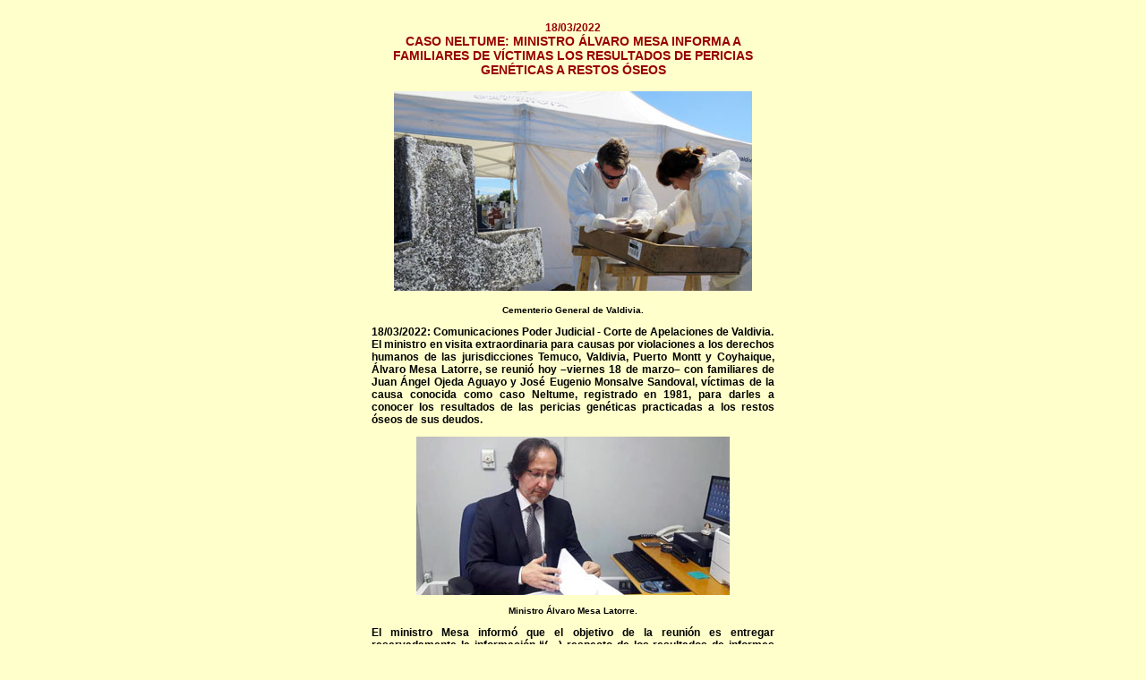

--- FILE ---
content_type: text/html
request_url: https://eldiariopanguipulli.cl/notas/NOTAS%202022/03%20MARZO/18/CorteValdivia.html
body_size: 1525
content:
<!DOCTYPE html PUBLIC "-//W3C//DTD XHTML 1.0 Transitional//EN" "http://www.w3.org/TR/xhtml1/DTD/xhtml1-transitional.dtd">
<html xmlns="http://www.w3.org/1999/xhtml">
<head>
<meta http-equiv="Content-Type" content="text/html; charset=iso-8859-1" />
<title>panguipulli </title>
<style type="text/css">
<!--
body {
    background-color: #FFFFCC;
    text-align: justify;
}
.Estilo31 {
	color: #990000;
	font-weight: bold;
	font-size: 16px;
	font-family: Arial, Helvetica, sans-serif;
	text-align: center;
}
.Estilo36 {
    color: #990000;
    font-weight: bold;
    font-size: 14px;
    font-family: Arial, Helvetica, sans-serif;
    text-align: center;
}
.Estilo37 {
	color: #990000;
	font-weight: bold;
	font-size: 18px;
	font-family: Arial, Helvetica, sans-serif;
	text-align: center;
}
.Estilo38 {
    font-family: Arial, Helvetica, sans-serif;
    font-size: 12px;
    font-weight: bold;
    text-align: justify;
}
.Estilo39 {font-family: Arial, Helvetica, sans-serif; font-size: 12px; font-weight: bold; color: #990000; }
.Estilo40 {font-family: Arial, Helvetica, sans-serif; font-size: 10px; font-weight: bold; }
.Estilo361 {	color: #990000;
	font-weight: bold;
	font-size: 14px;
	font-family: Arial, Helvetica, sans-serif;
	text-align: center;
}
.Estilo311 {	color: #990000;
	font-weight: bold;
	font-size: 16px;
	font-family: Arial, Helvetica, sans-serif;
}
.Estilo362 {
    color: #990000;
    font-weight: bold;
    font-size: 14px;
    font-family: Arial, Helvetica, sans-serif;
    text-align: center;
}
.Estilo391 {    font-family: Arial, Helvetica, sans-serif;
    font-size: 12px;
    font-weight: bold;
    color: #990000;
    text-align: justify;
}
-->
</style>
</head>

<body>
<table width="450" border="0" align="center" cellpadding="0" cellspacing="0">
  <!--DWLayoutTable-->
  
  <tr>
    <td width="450" height="247" align="center" valign="top"><p><span class="Estilo39">18/03/2022</span><br />
        <span class="Estilo36">CASO NELTUME: MINISTRO &Aacute;LVARO MESA INFORMA A FAMILIARES DE V&Iacute;CTIMAS LOS RESULTADOS DE PERICIAS GEN&Eacute;TICAS A RESTOS &Oacute;SEOS</span></p>
      <p><img src="../../../../imagenes/2022 FOTOGRAFIAS/03 MARZO/18/CorteValdivia/Portada.jpg" width="400" height="223" alt=""/></p>
      <p class="Estilo40">Cementerio General de Valdivia.</p>
      <p class="Estilo38" style="text-align: justify">18/03/2022: Comunicaciones Poder Judicial - Corte de Apelaciones de Valdivia.<br />
      El ministro en visita extraordinaria para causas por violaciones a los derechos humanos de las jurisdicciones Temuco, Valdivia, Puerto Montt y Coyhaique, &Aacute;lvaro Mesa Latorre, se reuni&oacute; hoy &ndash;viernes 18 de marzo&ndash; con familiares de Juan &Aacute;ngel Ojeda Aguayo y Jos&eacute; Eugenio Monsalve Sandoval, v&iacute;ctimas de la causa conocida como caso Neltume, registrado en 1981, para darles a conocer los resultados de las pericias gen&eacute;ticas practicadas a los restos &oacute;seos de sus deudos.</p>
      <p class="Estilo38" style="text-align: center"><img src="../../../../imagenes/2022 FOTOGRAFIAS/03 MARZO/18/CorteValdivia/MinistroMesa.jpg" width="350" height="177" alt=""/></p>
      <p class="Estilo40" style="text-align: center">Ministro &Aacute;lvaro Mesa Latorre.</p>
      <p class="Estilo38" style="text-align: justify">El ministro Mesa inform&oacute; que el objetivo de la reuni&oacute;n es entregar reservadamente la informaci&oacute;n &ldquo;(&hellip;) respecto de los resultados de informes gen&eacute;ticos a familiares de dos v&iacute;ctimas del caso Neltume, espec&iacute;ficamente de los restos de Juan &Aacute;ngel Ojeda Aguayo y Jos&eacute; Eugenio Monsalve Sandoval. En la oportunidad nos acompa&ntilde;ar&aacute;n peritos de la Unidad de Derechos Humanos del Servicio M&eacute;dico Legal y del Programa de Derechos Humanos del Ministerio de Justicia&rdquo;, dijo.</p>
      <p class="Estilo38" style="text-align: justify">El proceso (causa rol 1.675-2003) &ldquo;est&aacute; en estado de sumario; es decir, se encuentra en el periodo de investigaci&oacute;n, en el cual el tribunal va reuniendo las pruebas, recopila antecedentes, toma declaraciones a diferentes testigos, realiza inspecciones personales y pide informes. Posteriormente, en virtud de los resultados de estas diligencias, si los antecedentes as&iacute; lo ameritan, se puede procesar a alguien, de lo contrario, la causa se puede archivar provisoriamente&rdquo;, agreg&oacute; el ministro.</p>
      <p class="Estilo38" style="text-align: center"><img src="../../../../imagenes/2022 FOTOGRAFIAS/03 MARZO/18/CorteValdivia/1.jpg" width="440" height="224" alt=""/></p>
    <p class="Estilo40" style="text-align: center">Cementerio Punahue, comuna de Panguipulli.</p>
    <p class="Estilo38" style="text-align: justify">Los restos &oacute;seos peritados por el laboratorio del Instituto de Medicina Legal de la Universidad de Innsbruck (GMI) de Austria y que hoy arrojan resultados, fueron exhumados en 2015, en una diligencia instruida por la entonces ministra en visita Emma D&iacute;az Y&eacute;venes, en el Cementerio General de Valdivia y en el cementerio mapuche de Punahue, en Panguipulli.</p></td>
  </tr>
  
  
  
  
  
  
  <tr>
    <td height="19" valign="top"><div align="center"> <a href="javascript:history.back(1)" class="Estilo31">&lt;&lt;&lt;Volver</a></div></td>
  </tr>
</table>
</body>
</html>
